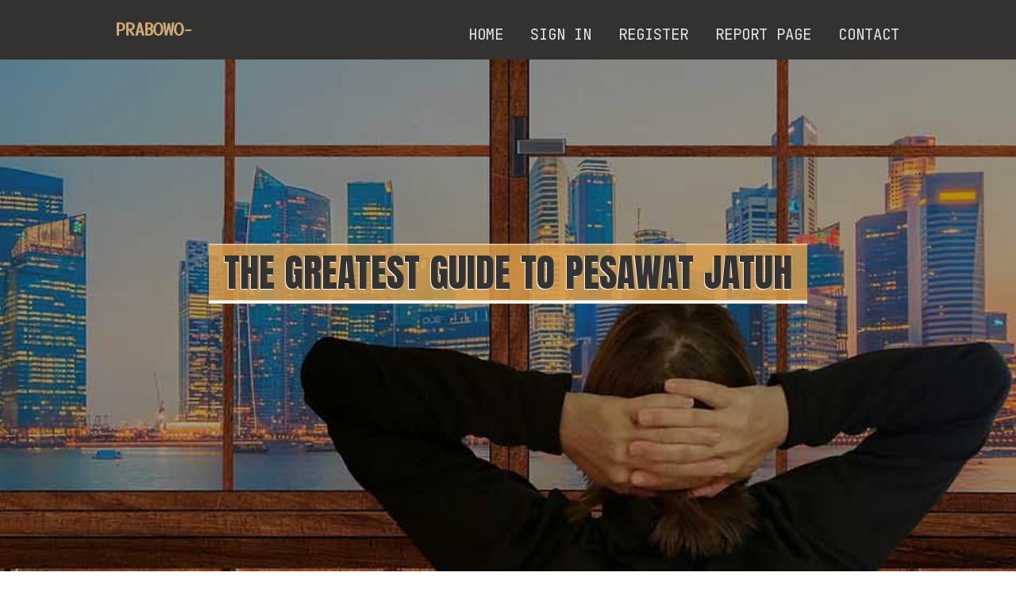

--- FILE ---
content_type: text/html; charset=UTF-8
request_url: https://prabowo-subianto53073.blogdomago.com/26752314/the-greatest-guide-to-pesawat-jatuh
body_size: 4890
content:
<!DOCTYPE html>
<!--[if IE 8]><html class="lt-ie10 lt-ie9 no-js" prefix="og: https://ogp.me/ns#" lang="en"><![endif]-->
<!--[if IE 9]><html class="lt-ie10 no-js" prefix="og: https://ogp.me/ns#" lang="en"><![endif]-->
<!--[if gt IE 9]><!--><html class="no-js" prefix="og: https://ogp.me/ns#" lang="en"><!--<![endif]-->
<head>
<meta charset="utf-8"><meta http-equiv="X-UA-Compatible" content="IE=edge,chrome=1">
<title>The Greatest Guide To pesawat jatuh</title>
<meta name="viewport" content="width=device-width,initial-scale=1,viewport-fit=cover">
<meta name="msapplication-tap-highlight" content="no">
<link href="https://cloud.blogdomago.com/blog/cdn/style.css" rel="stylesheet">
<meta name="generator" content="blogdomago.com">
<meta name="format-detection" content="telephone=no">
<meta property="og:url" content="https://prabowo-subianto53073.blogdomago.com/26752314/the-greatest-guide-to-pesawat-jatuh">
<meta property="og:title" content="The Greatest Guide To pesawat jatuh">
<meta property="og:type" content="article">
<meta property="og:description" content="The Greatest Guide To pesawat jatuh">
<meta property="og:site_name" content="blogdomago.com">
<meta property="og:image" content="https://cloud.blogdomago.com/blog/images/img02.jpg">
<link rel="canonical" href="https://prabowo-subianto53073.blogdomago.com/26752314/the-greatest-guide-to-pesawat-jatuh" />
<link href="https://cloud.blogdomago.com/favicon.ico" rel="shortcut icon" />
</head>
<body class="layout-01 wtf-homepage">
<div class="wnd-page color-red">

<div id="wrapper">

<header id="header">
<div id="layout-section" class="section header header-01 cf design-01 section-media">
<div class="nav-line initial-state cf wnd-fixed">
<div class="section-inner">
<div class="logo logo-default wnd-font-size-90 proxima-nova">
<div class="logo-content">
<div class="text-content-outer"><span class="text-content"><a class="blog_home_link" href="https://prabowo-subianto53073.blogdomago.com"><strong>prabowo-subianto53073.blogdomago.com</strong></a></span>
</div></div></div>

<nav id="menu" role="navigation"><div class="menu-not-loaded">

<ul class="level-1"><li class="wnd-active wnd-homepage">
<li><a href="https://blogdomago.com"><span>Home</span></a></li>
<li><a href="https://blogdomago.com/sign-in"><span>Sign In</span></a></li>
<li><a href="https://blogdomago.com/register"><span>Register</span></a></li>
<li><a href="https://remove.backlinks.live"><span>Report page</span></a></li>
<li><a href="https://blogdomago.com/contact"><span>Contact</span></a></li>
</ul><span class="more-text">More</span>
</div>
</nav>
  <span style="width:100px; display:none; height:100px; "><a href="https://blogdomago.com/new-posts?1">1</a><a href="https://blogdomago.com/new-posts?2">2</a><a href="https://blogdomago.com/new-posts?3">3</a><a href="https://blogdomago.com/new-posts?4">4</a><a href="https://blogdomago.com/new-posts?5">5</a></span>

<div id="menu-mobile" class="hidden"><a href="#" id="menu-submit"><span></span>Menu</a></div>

</div>
</div>

</div>
</header>
<main id="main" class="cf" role="main">
<div class="section-wrapper cf">
<div class="section-wrapper-content cf"><div class="section header header-01 cf design-01 section-media wnd-background-image">
<div class="section-bg">
<div class="section-bg-layer wnd-background-image  bgpos-top-center bgatt-scroll" style="background-image:url('https://cloud.blogdomago.com/blog/images/img02.jpg')"></div>
<div class="section-bg-layer section-bg-overlay overlay-black-light"></div>
</div>

<div class="header-content cf">
<div class="header-claim">
<div class="claim-content">
<div class="claim-inner">
<div class="section-inner">
<h1><span class="styled-inline-text claim-borders playfair-display"><span><span>THE GREATEST GUIDE TO PESAWAT JATUH</span></span></span></h1>
</div></div></div></div>

<a href="" class="more"></a>

</div>
<div class="header-gradient"></div>
</div><section class="section default-01 design-01 section-white"><div class="section-bg">
<div class="section-bg-layer">

</div>
<div class="section-bg-layer section-bg-overlay"></div>
</div>
<div class="section-inner">
<div class="content cf">
<div>
<div class="column-wrapper cf">
<div><div class="column-content pr" style="width:100%;">
<div><div class="text cf design-01">


<div class="text-content">
<h1><font style="font-size:170%">The Greatest Guide To pesawat jatuh</font></h1>
<h2>The Greatest Guide To pesawat jatuh</h2>
<h3><em>Blog Article</em></h3>

<p>Segala macam kepribadian bisa kita lihat dari zodiak. Zodiak dapat mengidentifikasi siapa yang lebih logis, emosional, bahkan jujur dan dapat orang-orang percaya<br><br>Makes an attempt to rectify the issues were designed many situations by engineers. A number of engineers made a decision to troubleshoot the method in accordance Along with the published guide, whilst majority attempted to repair the issues simply by cleaning the electrical connector with the autothrottle components.<br><br>These modifications ended up adopted without prior consultation with the Indonesian aviation authorities. During the session, the training instructor unsuccessful to emphasise specific actions and didn't explain its importance. The teacher also skipped various crucial instruction details, such as prevalent mistakes in upset Restoration, encouraged procedures for aircraft upset and could not reveal the necessity of upset and recovery education to the NTSC.[9]: 178–182 <br><br>Until eventually then, all variations of BSD made use of proprietary AT&T Unix code, and have been for that reason matter to an AT&T program license. Source code licenses had grow to be incredibly expensive and several outside parties had expressed desire inside of a independent release with the networking code, which were produced entirely outdoors AT&T and would not be subject matter towards the licensing prerequisite.<br><br>Kamui, jutsu Sharingan dua sisi dengan kekuatan menarik dan mendorong objek ke dimensi lain. Kakashi dan Obito, dua pengguna Kamui dengan kekuatan mata yang berbeda.<br><br>"Mengenai penyebab jatuhnya pesawat akan diinvestigasi oleh pihak KNKT sesuai dengan ketentuan yang berlaku," tuturnya.<br><br>Seorang mantan revenue marketing Female atau SPG mengaku jika pernah menjadi pelayan pria nakal yang sudah beristri. Bahkan ia juga pernah melayani pemain sepakbola<br><br>Hingga kini petugas gabungan masih berada di lokasi. Tim dari KNKT masih melakukan olah TKP dan mengumpulkan sejumlah data dan barang bukti untuk diteliti lebih jauh.<br><br>Tingkat keamanannya pun bertambahan berkat pelindung baja di sekitar kokpit dan crucial systems redundancy.<br><br>Sebagai kompensasinya, tuas dorong di sisi kiri pun terus bergerak mundur untuk menghasilkan jumlah tenaga mesin sesuai permintaan sistem autopilot.<br><br>Variation, even though <a href="https://kabarterkini.co">Di Sini</a> in NetBSD and OpenBSD it carries on to become identified as the discharge version. Scaled-down new options will also be included to this department following a period of check in the CURRENT department. Safety together with other significant bug fixes can also be placed on all supported RELEASE versions.<br><br>Kemenag RI dan asosiasi journey menyepakati visa haji sebagai syarat berhaji setelah menggelar pertemuan upaya antisipasi jemaah umrah backpacker di haji 2024.<br><br>Selain itu, Agung juga menjelaskan bahwa kondisi kedua pesawat dinyatakan baik atau laik untuk terbang.<br><br>(kny/dnu) pesawat sam air jatuh di papua pesawat sam air jatuh pesawat sam air jatuh di hutan papua kronologi pesawat sam air jatuh di papua awal pesawat sam air jatuh di papua korban pesawat sam air yang jatuh di papua evakuasi pesawat sam air jatuh di papua kondisi pesawat sam air jatuh di papua pesawat jatuh pesawat jatuh di papua</p>
<a href="https://remove.backlinks.live" target="_blank">Report this page</a>
</div>

<div style="display:none"><a href="https://andymsnk529529.blogdomago.com/38299121/emergency-dentist-in-calabasas-ca">1</a><a href="https://coin-flip-online06924.blogdomago.com/38299120/heads-or-tails-the-ultimate-decision-making-game">2</a><a href="https://landenzayxw.blogdomago.com/38299119/penny-stocks-for-beginners-how-to-buy-trade-make-money">3</a><a href="https://laytnkfwf981898.blogdomago.com/38299118/qqstar88-the-complete-manual">4</a><a href="https://janevvjo225704.blogdomago.com/38299117/emergency-plumbing-services-always-available">5</a><a href="https://alexiapmbu334883.blogdomago.com/38299116/%D0%9A%D1%83%D0%B4%D0%B0-%D0%BA%D1%83%D0%BF%D0%B8%D1%82%D1%8C-%D0%B4%D0%BE%D0%BA%D1%83%D0%BC%D0%B5%D0%BD%D1%82-%D0%B2-%D1%81%D1%82%D1%80%D0%B0%D0%BD%D0%B5">6</a><a href="https://griffinhrbkt.blogdomago.com/38299115/les-genres-d-acteurs-sp%C3%A9cialis%C3%A9es-dans-la-pose-de-cgassis-de-fen%C3%AAtres">7</a><a href="https://isaiahulmp457707.blogdomago.com/38299114/servicios-profesionales-para-una-gesti%C3%B3n-completa-de-seguridad-y-salud-en-el-trabajo">8</a><a href="https://megaslotempirevaults.blogdomago.com/38299113/%E9%9B%B7%E7%A5%9E%E7%B3%BB%E5%88%97%E7%BA%8C%E4%BD%9C%E7%9A%84%E9%87%8D%E5%A4%A7%E6%94%B9%E8%AE%8A">9</a><a href="https://delilahlwcp350842.blogdomago.com/38299112/the-importance-of-industrial-field-balancing-for-rotating-equipment-at-detroit-manufacturing-plants">10</a><a href="https://eliteobserver763.blogdomago.com/38299111/how-much-is-it-worth-for-99exch">11</a><a href="https://lexingtonworkerscompensat10086.blogdomago.com/38299110/meilleure-casino-en-ligne-france-guide-ultime-pour-jouer-en-2026">12</a><a href="https://steveheqf047027.blogdomago.com/38299109/unlock-clickbank-success-using-froggy-ads">13</a><a href="https://purchasexanax28394.blogdomago.com/38299108/xanax-1mg-uses-dosage-benefits-side-effects-important-safety-information">14</a><a href="https://robertmvsk491953.blogdomago.com/38299107/level-2-asp-electrician-hornsby-ensuring-safe-electrical-efficiency">15</a></div>

</div></div></div></div></div></div></div></div>
</section>
</div></div>

</main>
<footer id="footer" class="cf">
<div class="section-wrapper cf">
<div class="section-wrapper-content cf"><div class="section footer-01 design-01 section-white">
<div class="section-bg">
<div class="section-bg-layer">
</div>
<div class="section-bg-layer section-bg-overlay"></div>
</div>

<div class="footer-columns">

<div class="section-inner">
<div class="column-box column-content pr">
<div class="content cf wnd-no-cols">
<div>
<div class="text cf design-01">

<div class="form block cf design-01">
<form action="" method="post" _lpchecked="1">
<fieldset class="form-fieldset">
<div><div class="form-input form-text cf wnd-form-field wnd-required">
<label for="field-wnd_ShortTextField_297219"><span class="inline-text"><span>Your Name</span></span></label>
<input id="field-wnd_ShortTextField_297219" name="wnd_ShortTextField_297219" required="" value="" type="text" maxlength="150">
</div><div class="form-input form-email cf wnd-form-field wnd-required">
<label for="field-wnd_EmailField_792175"><span class="inline-text"><span>Email</span></span></label>
<input id="field-wnd_EmailField_792175" name="wnd_EmailField_792175" required="" value="@" type="email" maxlength="255">
</div><div class="form-input form-textarea cf wnd-form-field">
<label for="field-wnd_LongTextField_298580"><span class="inline-text"><span>Comment</span></span></label>
<textarea rows="5" id="field-wnd_LongTextField_298580" name="wnd_LongTextField_298580" placeholder="Enter your comment..."></textarea>
</div></div>
</fieldset>
<div class="form-submit cf button-01"><button type="submit" name="send" value="wnd_FormBlock_859870"><span class="text">Submit</span></button></div>
</form>

</div></div></div></div></div>

<div class="column-box column-content pr">
<div class="content cf wnd-no-cols">
<div>
<div class="text cf design-01">
<div class="text-content"><h1>Comments</h1>

<h2>Unique visitors</h2>
<p>620 Visitors</p>
<h2>Report page</h2>
<p><a href="https://remove.backlinks.live" target="_blank" rel="nofollow" >Report website</a></p>
<h2>Contact Us</h2>
<p><a href="https://blogdomago.com/contact" target="_blank" rel="nofollow" >Contact</a></p>
</div></div></div></div></div>

<div class="column-box column-content pr">
<div class="map block design-01" style="margin-left:0%;margin-right:0%;">
<div class="map-content" id="wnd_MapBlock_872894_container" style="position:relative;padding-bottom:97.67%;">

</div>
</div>
</div>
</div>
<div class="background-stripe"></div>
</div>
    

<div class="footer-line">
<div class="section-inner">
<div class="footer-texts">
<div class="copyright cf">
<div class="copyright-content">
<span class="inline-text">
<span>© 2026&nbsp;All rights reserved</span>
</span>
</div>
</div>
<div class="system-footer cf">
<div class="system-footer-content"><div class="sf">
<div class="sf-content">Powered by <a href="https://blogdomago.com" rel="nofollow" target="_blank">blogdomago.com</a></div>
</div></div>
</div>
</div>
<div class="lang-select cf">
</div></div></div></div></div></div>

</footer>
</div>
</div>
<div id="fe_footer">
<div id="fe_footer_left"><a href="https://blogdomago.com/register" target="_blank">Make a website for free</a></div><span style="display: none;"><a href="https://blogdomago.com/forum">forum</a></span> <a id="fe_footer_right" href="https://blogdomago.com/sign-in" target="_blank">Webiste Login</a>
</div>
<script defer src="https://static.cloudflareinsights.com/beacon.min.js/vcd15cbe7772f49c399c6a5babf22c1241717689176015" integrity="sha512-ZpsOmlRQV6y907TI0dKBHq9Md29nnaEIPlkf84rnaERnq6zvWvPUqr2ft8M1aS28oN72PdrCzSjY4U6VaAw1EQ==" data-cf-beacon='{"version":"2024.11.0","token":"cdf1d7e86c784312a86efa3d512943fe","r":1,"server_timing":{"name":{"cfCacheStatus":true,"cfEdge":true,"cfExtPri":true,"cfL4":true,"cfOrigin":true,"cfSpeedBrain":true},"location_startswith":null}}' crossorigin="anonymous"></script>
</body>
</html>